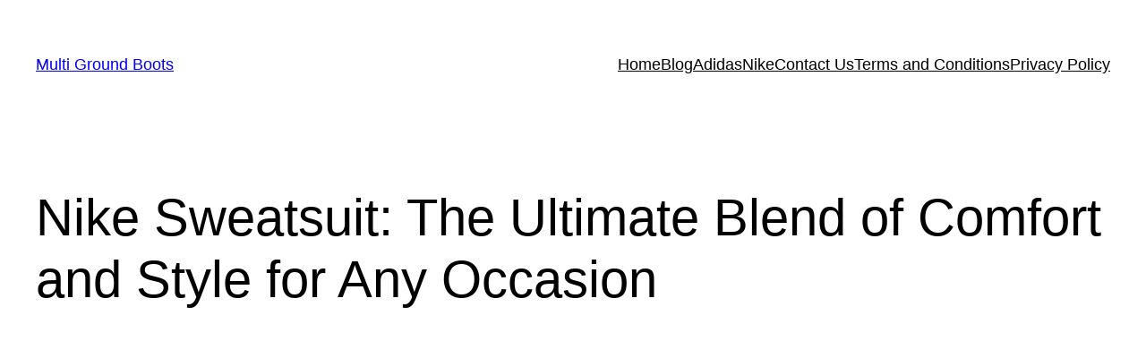

--- FILE ---
content_type: text/html; charset=utf-8
request_url: https://www.google.com/recaptcha/api2/aframe
body_size: 265
content:
<!DOCTYPE HTML><html><head><meta http-equiv="content-type" content="text/html; charset=UTF-8"></head><body><script nonce="FRMPpet7zVtHo6VsnvM2eg">/** Anti-fraud and anti-abuse applications only. See google.com/recaptcha */ try{var clients={'sodar':'https://pagead2.googlesyndication.com/pagead/sodar?'};window.addEventListener("message",function(a){try{if(a.source===window.parent){var b=JSON.parse(a.data);var c=clients[b['id']];if(c){var d=document.createElement('img');d.src=c+b['params']+'&rc='+(localStorage.getItem("rc::a")?sessionStorage.getItem("rc::b"):"");window.document.body.appendChild(d);sessionStorage.setItem("rc::e",parseInt(sessionStorage.getItem("rc::e")||0)+1);localStorage.setItem("rc::h",'1769631577283');}}}catch(b){}});window.parent.postMessage("_grecaptcha_ready", "*");}catch(b){}</script></body></html>